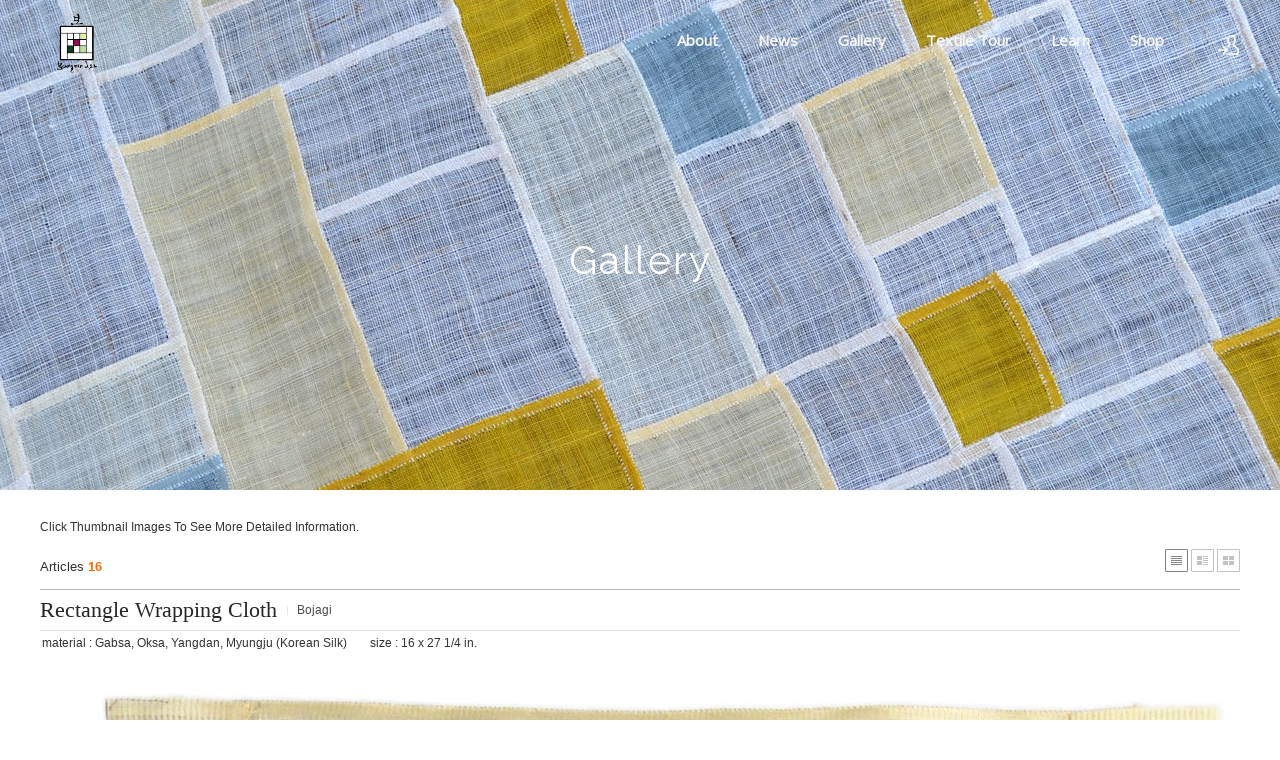

--- FILE ---
content_type: text/html; charset=UTF-8
request_url: http://www.youngminlee.com/index.php?mid=gallery&sort_index=readed_count&order_type=asc&category=372&listStyle=list&document_srl=477
body_size: 6434
content:
<!DOCTYPE html>
<html lang="en">
<head>
<!-- META -->
<meta charset="utf-8">
<meta name="Generator" content="XpressEngine">
<meta http-equiv="X-UA-Compatible" content="IE=edge">
<!-- TITLE -->
<title>Gallery - Rectangle Wrapping Cloth</title>
<!-- CSS -->
<link rel="stylesheet" href="/common/css/xe.min.css?20181224190518" />
<link rel="stylesheet" href="/modules/board/skins/xe_official/css/board.css?20190203214909" />
<link rel="stylesheet" href="/modules/board/skins/xe_official/css/white.css?20190203214909" />
<link rel="stylesheet" href="/layouts/youngmin/css/layout.min.css?20190416035020" />
<link rel="stylesheet" href="/layouts/youngmin/css/idangerous.swiper.css?20190228200811" />
<link rel="stylesheet" href="/layouts/youngmin/css/welcome.min.css?20190416032414" />
<link rel="stylesheet" href="/layouts/youngmin/css/webfont.min.css?20190228200814" />
<link rel="stylesheet" href="/common/xeicon/xeicon.min.css?20181224190607" />
<link rel="stylesheet" href="/layouts/youngmin/css/widget.login.min.css?20190228200816" />
<link rel="stylesheet" href="/modules/editor/styles/default/style.css?20181224192708" />
<link rel="stylesheet" href="/addons/jq_lightbox/css/jquery.lightbox-0.5.css?20190220044606" />
<!-- JS -->
<script>
var current_url = "http://www.youngminlee.com/?mid=gallery&sort_index=readed_count&order_type=asc&category=372&listStyle=list&document_srl=477";
var request_uri = "http://www.youngminlee.com/";
var current_mid = "gallery";
var waiting_message = "Requesting to the server, please wait.";
var ssl_actions = new Array();
var default_url = "http://www.youngminlee.com/";
</script>
<!--[if lt IE 9]><script src="/common/js/jquery-1.x.min.js?20181224190534"></script>
<![endif]--><!--[if gte IE 9]><!--><script src="/common/js/jquery.min.js?20181224190538"></script>
<!--<![endif]--><script src="/common/js/x.min.js?20181224190546"></script>
<script src="/common/js/xe.min.js?20181224190551"></script>
<script src="/modules/board/tpl/js/board.min.js?20181224192611"></script>
<script src="/layouts/youngmin/js/layout.min.js?20190228200941"></script>
<script src="/layouts/youngmin/js/jquery.parallax-scroll.min.js?20190228200940"></script>
<script src="/addons/jq_lightbox/js/jquery.lightbox-0.5.min.js?20190220044613"></script>
<!-- RSS -->
<!-- ICON -->
<link rel="shortcut icon" href="/files/attach/xeicon/favicon.ico" />

<meta name="viewport" content="width=device-width, user-scalable=yes">
<link rel="canonical" href="http://www.youngminlee.com/gallery/477" />
<meta property="og:locale" content="en_US" />
<meta property="og:type" content="article" />
<meta property="og:url" content="http://www.youngminlee.com/gallery/477" />
<meta property="og:title" content="Gallery - Rectangle Wrapping Cloth" />
<meta property="article:published_time" content="2010-05-30T03:45:44-04:00" />
<meta property="article:modified_time" content="2019-02-11T15:06:05-05:00" />
<meta property="og:image" content="http://www.youngminlee.com/./files/attach/images/157/477/1ce610613aa235a95500a822325a96f9.jpg" />
<meta property="og:image:width" content="1200" />
<meta property="og:image:height" content="1999" /><script>
//<![CDATA[
xe.current_lang = "en";
xe.cmd_find = "Find";
xe.cmd_cancel = "Cancel";
xe.cmd_confirm = "Confirm";
xe.msg_no_root = "You cannot select a root.";
xe.msg_no_shortcut = "You cannot select a shortcut.";
xe.msg_select_menu = "Select target menu";
//]]>
</script>
</head>
<body>
																																		
										
																																					
		
	<p class="skip"><a href="#content">Skip to menu</a></p>
<div class="container onepage fixed_header  ">
	<!-- HEADER -->
	<div class="header_wrap xe-clearfix">
				<header class="header sub sub_type3">
			
			<h1 class="logo-item">
												<a href="/">
																									<img src="http://www.youngminlee.com/files/attach/images/3927/eea1e96000b82b8258ef0ce8f88b7562.gif" alt="" />
															</a>
			</h1>
			
			<div class="side">
				<ul>
					<!-- search -->
										<!-- admin -->
										<!-- login -->
					<li class="hover">
													<!-- before_login -->
							<a href="/index.php?mid=gallery&amp;sort_index=readed_count&amp;order_type=asc&amp;category=372&amp;listStyle=list&amp;document_srl=477&amp;act=dispMemberLoginForm" id="ly_btn"><i class="xi-user-add"></i><span class="blind">Sign In/Sign Up</span></a>
							<div class="ly ly_login">
								<ul>
									<li><a id="ly_login_btn" href="/index.php?mid=gallery&amp;sort_index=readed_count&amp;order_type=asc&amp;category=372&amp;listStyle=list&amp;document_srl=477&amp;act=dispMemberLoginForm" rel="nofollow">Sign In</a></li>
									<li><a href="/index.php?mid=gallery&amp;sort_index=readed_count&amp;order_type=asc&amp;category=372&amp;listStyle=list&amp;document_srl=477&amp;act=dispMemberSignUpForm" rel="nofollow">Sign Up</a></li>
								</ul>
								<span class="edge"></span>
							</div>
							<!-- /before_login -->
											</li>
				</ul>
			</div>
			<!-- SNB -->
						<!-- GNB -->
			<nav class="gnb" id="gnb">
				<div id="mobile_menu_btn" class="menu_btn">
					<div class="menu_bar">
						<div class="btn1"></div>
						<div class="btn2"></div>
						<div class="btn3"></div>
					</div>
				</div>
				<ul>
					<li>
						<a href="/profile">About</a>
												<ul class="depth2">
							<li>
								<a href="/profile">Youngmin Lee</a>
															</li><li>
								<a href="/bojagi">Bojagi</a>
															</li><li>
								<a href="/maedeup">Maedeup</a>
															</li><li>
								<a href="/contact">Contact</a>
															</li>						</ul>					</li><li>
						<a href="/news">News</a>
																	</li><li>
						<a href="/gallery">Gallery</a>
																	</li><li>
						<a href="/about_tour">Textile Tour</a>
												<ul class="depth2">
							<li>
								<a href="/about_tour">About</a>
															</li><li>
								<a href="/faq_tour">FAQ</a>
															</li><li>
								<a href="/ask_tour">Contact</a>
															</li>						</ul>					</li><li>
						<a href="#">Learn</a>
												<ul class="depth2">
							<li>
								<a href="/video">Video Clips</a>
															</li><li>
								<a href="/resource">Resource</a>
															</li>						</ul>					</li><li>
						<a href="/shop">Shop</a>
												<ul class="depth2">
							<li>
								<a href="/book">Book</a>
															</li><li>
								<a href="/ssamsoljogakbokit">Ssamsol Jogakbo Kit</a>
															</li><li>
								<a href="/saeksilnubikit">Saeksilnubi Kit</a>
															</li><li>
								<a href="/kit">Flower Pincushion Kit</a>
															</li><li>
								<a href="/lotusleaf">Lotus Leaf Mat</a>
															</li><li>
								<a href="/mandudumplingmobilekit">Mandu, Dumpling Mobile Kit</a>
															</li><li>
								<a href="/ramie">Fabric-Ramie</a>
															</li><li>
								<a href="/silkorgnaza">Silk Organza</a>
															</li><li>
								<a href="/soldout">Sold Out</a>
															</li>						</ul>					</li>				</ul>
			</nav>			<!-- /GNB -->
		</header>
	</div>
	<!-- END:HEADER -->
	<!-- VISUAL-SUBHEADER -->
	<div class="visual sub sub_type3">
														<span class="bg_img" style="background-image:url('./layouts/youngmin/img/sub_banner_02.jpg')"></span>
		<span class="mask"></span>
		<div class="sub_title">
			<h1>Gallery</h1>
		</div>
	</div>    <!-- Swiper -->
    	<!-- /VISUAL -->
	<!-- BODY -->
	<div class="body fixed-width sub none">
		<!-- LNB -->
				<!-- /LNB -->
		<!-- CONTENT -->
			<div class="content" id="content">
				    	            <div class="board">
    <div class="boardHeader">
								<p class="boardDescription">Click Thumbnail Images To See More Detailed Information.</p>
		    </div>
        <div class="boardInformation">
                <div class="infoSum">Articles <strong>16</strong></div>
        		
		<div class="infoView">
			<ul>
								<li class="listTypeClassic icon active"><a href="/index.php?mid=gallery&amp;sort_index=readed_count&amp;order_type=asc&amp;category=372&amp;listStyle=list" title="Classic Style"><span>Classic Style</span></a></li>
				<li class="listTypeZine icon"><a href="/index.php?mid=gallery&amp;sort_index=readed_count&amp;order_type=asc&amp;category=372&amp;listStyle=webzine" title="Zine Style"><span>Zine Style</span></a></li>
				<li class="listTypeGallery icon"><a href="/index.php?mid=gallery&amp;sort_index=readed_count&amp;order_type=asc&amp;category=372&amp;listStyle=gallery" title="Gallery Style"><span>Gallery Style</span></a></li>
			</ul>
		</div>
    </div>
<div class="viewDocument">
    <div class="boardRead">
	<div class="boardReadHeader">
		<div class="titleArea">
			<h3 class="title"><a href="http://www.youngminlee.com/gallery/477">Rectangle Wrapping Cloth</a></h3>
			<a href="/index.php?mid=gallery&amp;sort_index=readed_count&amp;order_type=asc&amp;category=372&amp;listStyle=list" class="category">Bojagi</a>
		</div>
			<div summary="Extra Form" class="extrVars">
				<span class="extr_each">
        <span class="extr_name">material :</span> <span class="extr_value">Gabsa, Oksa, Yangdan, Myungju (Korean Silk)</span>
		</span>
				<span class="extr_each">
        <span class="extr_name">size :</span> <span class="extr_value">16 x 27 1/4 in.</span>
		</span>
				</div>
		</div>
	<div class="boardReadBody">
					<!--BeforeDocument(477,0)--><div class="document_477_0 xe_content"><p style="font-size: 13px;"></p><div style="text-align:center"><img src="http://www.youngminlee.com/files/attach/images/157/477/1ce610613aa235a95500a822325a96f9.jpg" alt="D429b18eab6cd8.b07809_L.jpg" width="1200" height="1999" style="" /></div><br /><p></p><div class="document_popup_menu"><a href="#popup_menu_area" class="document_477" onclick="return false">I want to</a></div></div><!--AfterDocument(477,0)-->				
		
						
	</div>
	<div class="boardReadFooter">
		<div class="authorArea">
														Youngmin															
			<span class="sum">
				<span class="date">2010.05.30 03:45:44</span>
				<span class="read">Views <span class="num">60656</span></span>
				<span class="vote">Votes <span class="num">0</span></span>
				
			</span>
		</div>
        				        
		        <dl class="attachedFile">
            <dt><img src="/modules/board/skins/xe_official/img/common/iconFiles.gif" width="27" height="11" alt="Attachment" /> <button type="button" class="fileToggle" onclick="jQuery(this).parents('dl.attachedFile').toggleClass('open');return false;">Attachment (1)</button></dt>
            <dd>
                <ul class="files">
                                                            <li><a href="/?module=file&amp;act=procFileDownload&amp;file_srl=478&amp;sid=55f286283cb93a01a1cbec09986a7d77&amp;module_srl=157">D429b18eab6cd8.b07809_L.jpg <span class="bubble">[File Size:572.0KB/Download:106]</span></a></li>
                                    </ul>
            </dd>
        </dl>
				<div class="links">
		<dl class="permaLink">
			<dt>Doc URL : </dt>
			<dd><a href="http://www.youngminlee.com/gallery/477">http://www.youngminlee.com/gallery/477</a></dd>
		</dl>
        		<dl class="trackbackURL">
			<dt>Trackback : </dt>
			<dd><a href="http://www.youngminlee.com/gallery/477/346/trackback" onclick="return false;">http://www.youngminlee.com/gallery/477/346/trackback</a></dd>
		</dl>
        		</div>
	</div>
    <div class="btnArea">
        		<span class="btn"><a href="/index.php?mid=gallery&amp;sort_index=readed_count&amp;order_type=asc&amp;category=372&amp;listStyle=list&amp;document_srl=477&amp;act=dispBoardWrite">Update...</a></span>
		<span class="btn"><a href="/index.php?mid=gallery&amp;sort_index=readed_count&amp;order_type=asc&amp;category=372&amp;listStyle=list&amp;document_srl=477&amp;act=dispBoardDelete">Delete</a></span>
        		        <span class="etc">
			<span class="btn"><a href="/index.php?mid=gallery&amp;sort_index=readed_count&amp;order_type=asc&amp;category=372&amp;listStyle=list">List</a></span>
		</span>
            </div>
</div>
<a name="comment"></a>
    </div>
    <form action="./" method="get" class="boardListForm"><input type="hidden" name="error_return_url" value="/index.php?mid=gallery&amp;sort_index=readed_count&amp;order_type=asc&amp;category=372&amp;listStyle=list&amp;document_srl=477" /><input type="hidden" name="act" value="" /><input type="hidden" name="mid" value="gallery" /><input type="hidden" name="vid" value="" />
    <fieldset>
        <legend>List of Articles</legend>
        <table cellspacing="0" border="1" summary="List of Articles" class="boardList">
			<thead>
				<tr>
					
											
							
							
														
																			
							
							
															<th scope="col" class="title">
																		<span class="jumpTo">
										<select name="category" id="board_category">
											<option value="">Category</option>
																						<option value="372" selected="selected"> Bojagi (16)</option>
																						<option value="373" > Maedub </option>
																						<option value="374" > Decorative (1)</option>
																						<option value="375" > Gift Item </option>
																					</select>
										<button type="button" name="go_button" id="go_button" onclick="doChangeCategory()">Go</button>
									</span>
																		Subject								</th>
														
																			
														<th scope="col"><a href="/index.php?mid=gallery&amp;sort_index=material&amp;order_type=desc&amp;category=372&amp;listStyle=list&amp;document_srl=477">material</a></th>
																			
														<th scope="col"><a href="/index.php?mid=gallery&amp;sort_index=size&amp;order_type=desc&amp;category=372&amp;listStyle=list&amp;document_srl=477">size</a></th>
																			
							
							
															<th scope="col"><a href="/index.php?mid=gallery&amp;sort_index=readed_count&amp;order_type=desc&amp;category=372&amp;listStyle=list&amp;document_srl=477">Views<img src="/modules/board/skins/xe_official/img/common/buttonAscending.gif" alt="sort" width="5" height="3" class="sort" /></a></th>
														
																							</tr>
			</thead>
	
			<tbody>
	
							
					
								<tr class="bg2">
					
						
						
							
							
								
						
												
						
							
							
															<td class="title">
									
									<a href="/index.php?mid=gallery&amp;sort_index=readed_count&amp;order_type=asc&amp;category=372&amp;listStyle=list&amp;document_srl=4170">Dreamy Blue 꿈처럼 푸른</a>
									<img src="http://www.youngminlee.com/modules/document/tpl/icons//file.gif" alt="file" title="file" style="margin-right:2px;" />									
										
																		
																		<strong class="category">Bojagi</strong>
										
								</td>
								
						
												
						
														<td>Hanji Bidan(Mulberry paper and silk)   한지비단&nbsp;</td>
												
						
														<td>&nbsp;</td>
												
						
							
							
															<td class="reading">8662</td>
								
						
																				</tr>
								<tr class="bg1">
					
						
						
							
							
								
						
												
						
							
							
															<td class="title">
									
									<a href="/index.php?mid=gallery&amp;sort_index=readed_count&amp;order_type=asc&amp;category=372&amp;listStyle=list&amp;document_srl=4193">Westerlies</a>
									<img src="http://www.youngminlee.com/modules/document/tpl/icons//file.gif" alt="file" title="file" style="margin-right:2px;" />									
										
																		
																		<strong class="category">Bojagi</strong>
										
								</td>
								
						
												
						
														<td>Natural dyed Oksa  (Silk with slub)&nbsp;</td>
												
						
														<td>&nbsp;</td>
												
						
							
							
															<td class="reading">10213</td>
								
						
																				</tr>
								<tr class="bg2">
					
						
						
							
							
								
						
												
						
							
							
															<td class="title">
									
									<a href="/index.php?mid=gallery&amp;sort_index=readed_count&amp;order_type=asc&amp;category=372&amp;listStyle=list&amp;document_srl=563">Remnants of memory</a>
									<img src="http://www.youngminlee.com/modules/document/tpl/icons//file.gif" alt="file" title="file" style="margin-right:2px;" />									
										
																		
																		<strong class="category">Bojagi</strong>
										
								</td>
								
						
												
						
														<td>Vintage Korean cotton, Mosi (ramie), Organdy&nbsp;</td>
												
						
														<td>61&quot; x 63.5&quot;&nbsp;</td>
												
						
							
							
															<td class="reading">17290</td>
								
						
																				</tr>
								<tr class="bg1">
					
						
						
							
							
								
						
												
						
							
							
															<td class="title">
									
									<a href="/index.php?mid=gallery&amp;sort_index=readed_count&amp;order_type=asc&amp;category=372&amp;listStyle=list&amp;document_srl=561">Sophia's Sa bojagi</a>
									<img src="http://www.youngminlee.com/modules/document/tpl/icons//file.gif" alt="file" title="file" style="margin-right:2px;" />									
										
																		
																		<strong class="category">Bojagi</strong>
										
								</td>
								
						
												
						
														<td>Sukgosa-Korean silk gauze&nbsp;</td>
												
						
														<td>18&quot; x 72&quot;&nbsp;</td>
												
						
							
							
															<td class="reading">54092</td>
								
						
																				</tr>
								<tr class="bg2">
					
						
						
							
							
								
						
												
						
							
							
															<td class="title">
									
									<a href="/index.php?mid=gallery&amp;sort_index=readed_count&amp;order_type=asc&amp;category=372&amp;listStyle=list&amp;document_srl=497">Purple Bojagi</a>
									<img src="http://www.youngminlee.com/modules/document/tpl/icons//file.gif" alt="file" title="file" style="margin-right:2px;" />									
										
																		
																		<strong class="category">Bojagi</strong>
										
								</td>
								
						
												
						
														<td>Sukgosa (Korean Silk)&nbsp;</td>
												
						
														<td>&nbsp;</td>
												
						
							
							
															<td class="reading">55299</td>
								
						
																				</tr>
								<tr class="bg1">
					
						
						
							
							
								
						
												
						
							
							
															<td class="title">
									
									<a href="/index.php?mid=gallery&amp;sort_index=readed_count&amp;order_type=asc&amp;category=372&amp;listStyle=list&amp;document_srl=513">Sukgosa Jogakbo</a>
									<img src="http://www.youngminlee.com/modules/document/tpl/icons//file.gif" alt="file" title="file" style="margin-right:2px;" />									
										
																		
																		<strong class="category">Bojagi</strong>
										
								</td>
								
						
												
						
														<td>Sukgosa (Korean Silk)&nbsp;</td>
												
						
														<td>&nbsp;</td>
												
						
							
							
															<td class="reading">55996</td>
								
						
																				</tr>
								<tr class="bg2">
					
						
						
							
							
								
						
												
						
							
							
															<td class="title">
									
									<a href="/index.php?mid=gallery&amp;sort_index=readed_count&amp;order_type=asc&amp;category=372&amp;listStyle=list&amp;document_srl=557">Blue Door</a>
									<img src="http://www.youngminlee.com/modules/document/tpl/icons//file.gif" alt="file" title="file" style="margin-right:2px;" />									
										
																		
																		<strong class="category">Bojagi</strong>
										
								</td>
								
						
												
						
														<td>Sukgosa (Korean Silk Gauze)&nbsp;</td>
												
						
														<td>22&quot; x 58.25&quot;&nbsp;</td>
												
						
							
							
															<td class="reading">58871</td>
								
						
																				</tr>
								<tr class="bg1">
					
						
						
							
							
								
						
												
						
							
							
															<td class="title">
									
									<a href="/index.php?mid=gallery&amp;sort_index=readed_count&amp;order_type=asc&amp;category=372&amp;listStyle=list&amp;document_srl=559">Sophia's mosi bojagi</a>
									<img src="http://www.youngminlee.com/modules/document/tpl/icons//file.gif" alt="file" title="file" style="margin-right:2px;" />									
										
																		
																		<strong class="category">Bojagi</strong>
										
								</td>
								
						
												
						
														<td>Mosi- Ramie&nbsp;</td>
												
						
														<td>18&quot; x 102&quot;&nbsp;</td>
												
						
							
							
															<td class="reading">60102</td>
								
						
																				</tr>
								<tr class="bg2">
					
						
						
							
							
								
						
												
						
							
							
															<td class="title">
									
									<a href="/index.php?mid=gallery&amp;sort_index=readed_count&amp;order_type=asc&amp;category=372&amp;listStyle=list&amp;document_srl=471">Multi Color Wrapping Cloth</a>
									<img src="http://www.youngminlee.com/modules/document/tpl/icons//file.gif" alt="file" title="file" style="margin-right:2px;" />									
										
																		
																		<strong class="category">Bojagi</strong>
										
								</td>
								
						
												
						
														<td>Gapsa (Korean Silk)&nbsp;</td>
												
						
														<td>19 1/2 x 20 in.&nbsp;</td>
												
						
							
							
															<td class="reading">60585</td>
								
						
																				</tr>
								<tr class="bg1">
					
						
						
							
							
								
						
												
						
							
							
															<td class="title">
									
									<a href="/index.php?mid=gallery&amp;sort_index=readed_count&amp;order_type=asc&amp;category=372&amp;listStyle=list&amp;document_srl=477">Rectangle Wrapping Cloth</a>
									<img src="http://www.youngminlee.com/modules/document/tpl/icons//file.gif" alt="file" title="file" style="margin-right:2px;" />									
										
																		
																		<strong class="category">Bojagi</strong>
										
								</td>
								
						
												
						
														<td>Gabsa, Oksa, Yangdan, Myungju (Korean Silk)&nbsp;</td>
												
						
														<td>16 x 27 1/4 in.&nbsp;</td>
												
						
							
							
															<td class="reading">60656</td>
								
						
																				</tr>
								<tr class="bg2">
					
						
						
							
							
								
						
												
						
							
							
															<td class="title">
									
									<a href="/index.php?mid=gallery&amp;sort_index=readed_count&amp;order_type=asc&amp;category=372&amp;listStyle=list&amp;document_srl=555">Mosi Bojagi for David</a>
									<img src="http://www.youngminlee.com/modules/document/tpl/icons//file.gif" alt="file" title="file" style="margin-right:2px;" />									
										
																		
																		<strong class="category">Bojagi</strong>
										
								</td>
								
						
												
						
														<td>Mosi- Korean ramie&nbsp;</td>
												
						
														<td>35&quot; x35&quot;&nbsp;</td>
												
						
							
							
															<td class="reading">62600</td>
								
						
																				</tr>
								<tr class="bg1">
					
						
						
							
							
								
						
												
						
							
							
															<td class="title">
									
									<a href="/index.php?mid=gallery&amp;sort_index=readed_count&amp;order_type=asc&amp;category=372&amp;listStyle=list&amp;document_srl=553">Nobang bojagi</a>
									<img src="http://www.youngminlee.com/modules/document/tpl/icons//file.gif" alt="file" title="file" style="margin-right:2px;" />									
										
																		
																		<strong class="category">Bojagi</strong>
										
								</td>
								
						
												
						
														<td>Nobang (silk organza)&nbsp;</td>
												
						
														<td>61&quot;x61&quot;&nbsp;</td>
												
						
							
							
															<td class="reading">70285</td>
								
						
																				</tr>
								<tr class="bg2">
					
						
						
							
							
								
						
												
						
							
							
															<td class="title">
									
									<a href="/index.php?mid=gallery&amp;sort_index=readed_count&amp;order_type=asc&amp;category=372&amp;listStyle=list&amp;document_srl=531">Judy's bojagi</a>
									<img src="http://www.youngminlee.com/modules/document/tpl/icons//file.gif" alt="file" title="file" style="margin-right:2px;" />									
										
																		
																		<strong class="category">Bojagi</strong>
										
								</td>
								
						
												
						
														<td>Sukgosa, Nobang, Myungju&nbsp;</td>
												
						
														<td>18&quot; x 30&quot;&nbsp;</td>
												
						
							
							
															<td class="reading">88333</td>
								
						
																				</tr>
								<tr class="bg1">
					
						
						
							
							
								
						
												
						
							
							
															<td class="title">
									
									<a href="/index.php?mid=gallery&amp;sort_index=readed_count&amp;order_type=asc&amp;category=372&amp;listStyle=list&amp;document_srl=535">Moshi jogakbo</a>
									<img src="http://www.youngminlee.com/modules/document/tpl/icons//file.gif" alt="file" title="file" style="margin-right:2px;" />									
										
																		
																		<strong class="category">Bojagi</strong>
										
								</td>
								
						
												
						
														<td>Moshi (Korean Ramie)&nbsp;</td>
												
						
														<td>35&quot; x 36&quot;&nbsp;</td>
												
						
							
							
															<td class="reading">94523</td>
								
						
																				</tr>
								<tr class="bg2">
					
						
						
							
							
								
						
												
						
							
							
															<td class="title">
									
									<a href="/index.php?mid=gallery&amp;sort_index=readed_count&amp;order_type=asc&amp;category=372&amp;listStyle=list&amp;document_srl=543">Mosi jogakbo</a>
									<img src="http://www.youngminlee.com/modules/document/tpl/icons//file.gif" alt="file" title="file" style="margin-right:2px;" />									
										
																		
																		<strong class="category">Bojagi</strong>
										
								</td>
								
						
												
						
														<td>Mosi (Korean Ramie)&nbsp;</td>
												
						
														<td>31 x 33 inch&nbsp;</td>
												
						
							
							
															<td class="reading">98600</td>
								
						
																				</tr>
								<tr class="bg1">
					
						
						
							
							
								
						
												
						
							
							
															<td class="title">
									
									<a href="/index.php?mid=gallery&amp;sort_index=readed_count&amp;order_type=asc&amp;category=372&amp;listStyle=list&amp;document_srl=4195">New Beginning</a>
									<img src="http://www.youngminlee.com/modules/document/tpl/icons//file.gif" alt="file" title="file" style="margin-right:2px;" />									
										
																		
																		<strong class="category">Bojagi</strong>
										
								</td>
								
						
												
						
														<td>Cotton Voile&nbsp;</td>
												
						
														<td>&nbsp;</td>
												
						
							
							
															<td class="reading">191964</td>
								
						
																				</tr>
								
						</tbody>
        </table>
		
    </fieldset>
</form>
<div class="boardNavigation">
    <div class="btnArea">
						<span class="etc">
						<span class="btn"><a href="/index.php?mid=gallery&amp;page=1&amp;listStyle=list">List</a></span>
					</span>
    </div>
    <div class="pagination">
        <a href="/index.php?mid=gallery&amp;sort_index=readed_count&amp;order_type=asc&amp;category=372&amp;listStyle=list" class="prevEnd">First Page</a> 
                                    <strong>1</strong> 
                            <a href="/index.php?mid=gallery&amp;sort_index=readed_count&amp;order_type=asc&amp;category=372&amp;listStyle=list&amp;page=1" class="nextEnd">Last Page</a>
    </div>
</div>
</div>
			</div>
					<!-- /CONTENT -->
	</div>
	<!-- END:BODY -->
	<footer class="footer" style="border-bottom-color:#c4e48c">
		<div class="f_info_area">
			<div class="f_info">
									<p class="f_logo">
						<a href="#">
															<img src="http://www.youngminlee.com/files/attach/images/3927/99b983892094b5c6d2fc3736e15da7d1.gif" alt="" />
													</a>
					</p>
					<p class="sub_desc"></p>
							</div>
			<div class="f_info2">
				<div class="connect">
				<ul>
					<li>
						<a href="https://www.facebook.com/youngmin.lee.357" target="_blank" class="ico"><i class="xi-facebook"></i><span class="blind">Facebook</span></a>
					</li>
					<li>
						<a href="https://www.instagram.com/youngminlee_bojagi" target="_blank" class="ico"><i class="xi-instagram"></i><span class="blind">Instagram</span></a>
					</li>
					<li>
						<a href="/contact" target="_blank" class="ico"><i class="xi-envelope"></i><span class="blind">MAIL</span></a>
					</li>
				</ul>
				</div>
			</div>
		</div>
		<div class="f_cr_area">
			<p class="copyright">
									© youngminlee.com, All rights reserved							</p>
			<ul class="mobile-footer-member">
								<li><a href="/index.php?mid=gallery&amp;sort_index=readed_count&amp;order_type=asc&amp;category=372&amp;listStyle=list&amp;document_srl=477&amp;act=dispMemberLoginForm" rel="nofollow">Sign In</a></li>
				<li><a href="/index.php?mid=gallery&amp;sort_index=readed_count&amp;order_type=asc&amp;category=372&amp;listStyle=list&amp;document_srl=477&amp;act=dispMemberSignUpForm" rel="nofollow">Sign Up</a></li>
							</ul>
		</div>
	</footer>
</div>
<!-- TOP -->
<a href="#" class="btn_top"><i class="xi-angle-up"><span class="blind">Up</span></i></a>
<!-- /TOP -->
<!-- Login widget -->
<section class="login_widget" style="display:none">
		<div class="ly_dimmed"></div>
	<div class="signin">
		<div class="login-header">
			<h1>LOGIN</h1>
		</div>
		<div class="login-body">
			<form action="/index.php?act=procMemberLogin" method="post" autocomplete="off"><input type="hidden" name="error_return_url" value="/index.php?mid=gallery&amp;sort_index=readed_count&amp;order_type=asc&amp;category=372&amp;listStyle=list&amp;document_srl=477" /><input type="hidden" name="mid" value="gallery" /><input type="hidden" name="vid" value="" />
				<input type="hidden" name="act" value="procMemberLogin" />
				<input type="hidden" name="success_return_url" value="http://www.youngminlee.com/index.php?mid=gallery&amp;sort_index=readed_count&amp;order_type=asc&amp;category=372&amp;listStyle=list&amp;document_srl=477" />
				<input type="hidden" name="xe_validator_id" value="layouts/xedition/layout/1" />
				<fieldset>
					<legend class="blind">Sign In</legend>
					<div class="control-group">
						<div class="group">
							<input type="text" name="user_id" id="uemail" required="true" />
							<span class="highlight"></span>
							<span class="bar"></span>
							<label class="info_label" for="uemail">User ID</label>
						</div>
						<div class="group">
							<input type="password" name="password" id="upw" required="true" />
							<span class="highlight"></span>
							<span class="bar"></span>
							<label class="info_label" for="upw">Password</label>
						</div>
					</div>
										<div class="control-group">
						<label class="chk_label" for="keepid_opt">
							<input type="checkbox" name="keep_signed" id="keepid_opt" value="Y" />
							<span class="checkbox"></span> Keep me signed in.						</label>
						<div id="warning">
							<p style="text-align:right;"><i class="xi-close"></i></p>
							<p>You will be still signed in even when the browser is closed.<br />It is not recommended to use this if you are using a public computer, for your personal information could be violated.</p>
							<div class="edge"></div>
						</div>
						<button type="submit" class="btn_submit">Sign In</button>
					</div>
				</fieldset>
			</form>
		</div>
		<div class="login-footer">
			<a href="/index.php?mid=gallery&amp;sort_index=readed_count&amp;order_type=asc&amp;category=372&amp;listStyle=list&amp;document_srl=477&amp;act=dispMemberFindAccount" rel="nofollow">Find Account Info</a>
			<span class="f_bar">|</span>
			<a href="/index.php?mid=gallery&amp;sort_index=readed_count&amp;order_type=asc&amp;category=372&amp;listStyle=list&amp;document_srl=477&amp;act=dispMemberSignUpForm" rel="nofollow">Sign Up</a>
		</div>
		<a href="#" class="btn_ly_popup"><span class="blind">닫기</span></a>
	</div>
	<script>
	jQuery(function ($) {
		var keep_msg = $("#warning");
		$(".chk_label").on("mouseenter mouseleave focusin focusout", function (e) {
			if(e.type == "mouseenter" || e.type == "focusin") {
				keep_msg.show();
			}
			else {
				keep_msg.hide();
			}
		});
		$("#ly_login_btn, #ly_btn").click(function () {
			$(".login_widget").show();
			return false;
		});
		$(".btn_ly_popup").click(function () {
			$(".login_widget").hide();
			return false;
		});
		$("input").blur(function () {
			var $this = $(this);
			if ($this.val()) {
				$this.addClass("used");
			}
			else {
				$this.removeClass("used");
			}
		});
	});
	</script>
</section><!-- /Login widget -->    
<!-- ETC -->
<div class="wfsr"></div>
<script src="/files/cache/js_filter_compiled/d046d1841b9c79c545b82d3be892699d.en.compiled.js?20190423012931"></script><script src="/files/cache/js_filter_compiled/1bdc15d63816408b99f674eb6a6ffcea.en.compiled.js?20190423012931"></script><script src="/files/cache/js_filter_compiled/9b007ee9f2af763bb3d35e4fb16498e9.en.compiled.js?20190423012931"></script><script src="/addons/autolink/autolink.js?20181224185827"></script><script src="/modules/board/skins/xe_official/js/snsV3.js?20190203214911"></script><script src="/addons/jq_lightbox/js/xe.js?20190220044614"></script><script src="/addons/jq_lightbox/js/black.js?20190220044612"></script></body>
</html>
